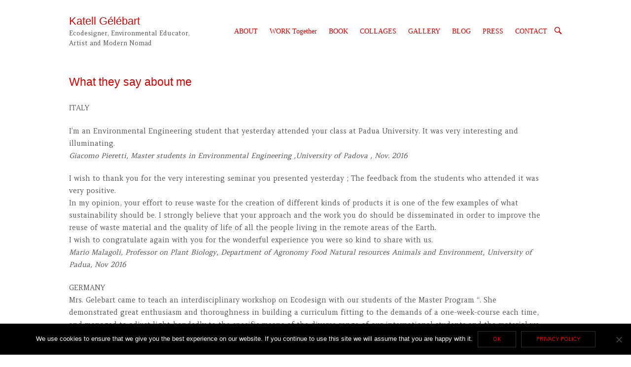

--- FILE ---
content_type: text/html; charset=UTF-8
request_url: https://katellgelebart.com/conference-2/what-they-say-about-me/
body_size: 15934
content:
<!DOCTYPE html>
<html lang="en-US">
<head>
<meta charset="UTF-8">
<link rel="profile" href="http://gmpg.org/xfn/11">
<link rel="pingback" href="https://katellgelebart.com/xmlrpc.php">

<meta name="viewport" content="width=device-width, initial-scale=1"><meta name='robots' content='index, follow, max-image-preview:large, max-snippet:-1, max-video-preview:-1' />

	<!-- This site is optimized with the Yoast SEO plugin v23.0 - https://yoast.com/wordpress/plugins/seo/ -->
	<title>What they say about me - Katell Gélébart</title>
	<link rel="canonical" href="https://katellgelebart.com/conference-2/what-they-say-about-me/" />
	<meta property="og:locale" content="en_US" />
	<meta property="og:type" content="article" />
	<meta property="og:title" content="What they say about me - Katell Gélébart" />
	<meta property="og:description" content="ITALY I&#8217;m an Environmental Engineering student that yesterday attended your class at Padua University. It was very interesting and illuminating. Giacomo Pieretti, Master students in Environmental Engineering ,University of Padova , Nov. 2016 I wish to thank you for the very interesting seminar you presented yesterday ; The feedback from the students who attended it [&hellip;]" />
	<meta property="og:url" content="https://katellgelebart.com/conference-2/what-they-say-about-me/" />
	<meta property="og:site_name" content="Katell Gélébart" />
	<meta property="article:modified_time" content="2017-08-07T10:38:03+00:00" />
	<meta name="twitter:card" content="summary_large_image" />
	<meta name="twitter:label1" content="Est. reading time" />
	<meta name="twitter:data1" content="5 minutes" />
	<script type="application/ld+json" class="yoast-schema-graph">{"@context":"https://schema.org","@graph":[{"@type":"WebPage","@id":"https://katellgelebart.com/conference-2/what-they-say-about-me/","url":"https://katellgelebart.com/conference-2/what-they-say-about-me/","name":"What they say about me - Katell Gélébart","isPartOf":{"@id":"https://katellgelebart.com/#website"},"datePublished":"2017-07-15T11:05:33+00:00","dateModified":"2017-08-07T10:38:03+00:00","breadcrumb":{"@id":"https://katellgelebart.com/conference-2/what-they-say-about-me/#breadcrumb"},"inLanguage":"en-US","potentialAction":[{"@type":"ReadAction","target":["https://katellgelebart.com/conference-2/what-they-say-about-me/"]}]},{"@type":"BreadcrumbList","@id":"https://katellgelebart.com/conference-2/what-they-say-about-me/#breadcrumb","itemListElement":[{"@type":"ListItem","position":1,"name":"Home","item":"https://katellgelebart.com/"},{"@type":"ListItem","position":2,"name":"CONFERENCE","item":"https://katellgelebart.com/conference-2/"},{"@type":"ListItem","position":3,"name":"What they say about me"}]},{"@type":"WebSite","@id":"https://katellgelebart.com/#website","url":"https://katellgelebart.com/","name":"Katell Gélébart","description":"Ecodesigner, Environmental Educator, Artist and Modern Nomad","publisher":{"@id":"https://katellgelebart.com/#organization"},"potentialAction":[{"@type":"SearchAction","target":{"@type":"EntryPoint","urlTemplate":"https://katellgelebart.com/?s={search_term_string}"},"query-input":"required name=search_term_string"}],"inLanguage":"en-US"},{"@type":"Organization","@id":"https://katellgelebart.com/#organization","name":"ART D'ECO & DESIGN","url":"https://katellgelebart.com/","logo":{"@type":"ImageObject","inLanguage":"en-US","@id":"https://katellgelebart.com/#/schema/logo/image/","url":"https://katellgelebart.com/wp-content/uploads/2017/07/Screen-Shot-2017-07-14-at-4.35.32-PM.png","contentUrl":"https://katellgelebart.com/wp-content/uploads/2017/07/Screen-Shot-2017-07-14-at-4.35.32-PM.png","width":118,"height":133,"caption":"ART D'ECO & DESIGN"},"image":{"@id":"https://katellgelebart.com/#/schema/logo/image/"}}]}</script>
	<!-- / Yoast SEO plugin. -->


<link rel='dns-prefetch' href='//fonts.googleapis.com' />
<link rel="alternate" type="application/rss+xml" title="Katell Gélébart &raquo; Feed" href="https://katellgelebart.com/feed/" />
<link rel="alternate" type="application/rss+xml" title="Katell Gélébart &raquo; Comments Feed" href="https://katellgelebart.com/comments/feed/" />
<script type="text/javascript">
/* <![CDATA[ */
window._wpemojiSettings = {"baseUrl":"https:\/\/s.w.org\/images\/core\/emoji\/14.0.0\/72x72\/","ext":".png","svgUrl":"https:\/\/s.w.org\/images\/core\/emoji\/14.0.0\/svg\/","svgExt":".svg","source":{"concatemoji":"https:\/\/katellgelebart.com\/wp-includes\/js\/wp-emoji-release.min.js?ver=6.4.7"}};
/*! This file is auto-generated */
!function(i,n){var o,s,e;function c(e){try{var t={supportTests:e,timestamp:(new Date).valueOf()};sessionStorage.setItem(o,JSON.stringify(t))}catch(e){}}function p(e,t,n){e.clearRect(0,0,e.canvas.width,e.canvas.height),e.fillText(t,0,0);var t=new Uint32Array(e.getImageData(0,0,e.canvas.width,e.canvas.height).data),r=(e.clearRect(0,0,e.canvas.width,e.canvas.height),e.fillText(n,0,0),new Uint32Array(e.getImageData(0,0,e.canvas.width,e.canvas.height).data));return t.every(function(e,t){return e===r[t]})}function u(e,t,n){switch(t){case"flag":return n(e,"\ud83c\udff3\ufe0f\u200d\u26a7\ufe0f","\ud83c\udff3\ufe0f\u200b\u26a7\ufe0f")?!1:!n(e,"\ud83c\uddfa\ud83c\uddf3","\ud83c\uddfa\u200b\ud83c\uddf3")&&!n(e,"\ud83c\udff4\udb40\udc67\udb40\udc62\udb40\udc65\udb40\udc6e\udb40\udc67\udb40\udc7f","\ud83c\udff4\u200b\udb40\udc67\u200b\udb40\udc62\u200b\udb40\udc65\u200b\udb40\udc6e\u200b\udb40\udc67\u200b\udb40\udc7f");case"emoji":return!n(e,"\ud83e\udef1\ud83c\udffb\u200d\ud83e\udef2\ud83c\udfff","\ud83e\udef1\ud83c\udffb\u200b\ud83e\udef2\ud83c\udfff")}return!1}function f(e,t,n){var r="undefined"!=typeof WorkerGlobalScope&&self instanceof WorkerGlobalScope?new OffscreenCanvas(300,150):i.createElement("canvas"),a=r.getContext("2d",{willReadFrequently:!0}),o=(a.textBaseline="top",a.font="600 32px Arial",{});return e.forEach(function(e){o[e]=t(a,e,n)}),o}function t(e){var t=i.createElement("script");t.src=e,t.defer=!0,i.head.appendChild(t)}"undefined"!=typeof Promise&&(o="wpEmojiSettingsSupports",s=["flag","emoji"],n.supports={everything:!0,everythingExceptFlag:!0},e=new Promise(function(e){i.addEventListener("DOMContentLoaded",e,{once:!0})}),new Promise(function(t){var n=function(){try{var e=JSON.parse(sessionStorage.getItem(o));if("object"==typeof e&&"number"==typeof e.timestamp&&(new Date).valueOf()<e.timestamp+604800&&"object"==typeof e.supportTests)return e.supportTests}catch(e){}return null}();if(!n){if("undefined"!=typeof Worker&&"undefined"!=typeof OffscreenCanvas&&"undefined"!=typeof URL&&URL.createObjectURL&&"undefined"!=typeof Blob)try{var e="postMessage("+f.toString()+"("+[JSON.stringify(s),u.toString(),p.toString()].join(",")+"));",r=new Blob([e],{type:"text/javascript"}),a=new Worker(URL.createObjectURL(r),{name:"wpTestEmojiSupports"});return void(a.onmessage=function(e){c(n=e.data),a.terminate(),t(n)})}catch(e){}c(n=f(s,u,p))}t(n)}).then(function(e){for(var t in e)n.supports[t]=e[t],n.supports.everything=n.supports.everything&&n.supports[t],"flag"!==t&&(n.supports.everythingExceptFlag=n.supports.everythingExceptFlag&&n.supports[t]);n.supports.everythingExceptFlag=n.supports.everythingExceptFlag&&!n.supports.flag,n.DOMReady=!1,n.readyCallback=function(){n.DOMReady=!0}}).then(function(){return e}).then(function(){var e;n.supports.everything||(n.readyCallback(),(e=n.source||{}).concatemoji?t(e.concatemoji):e.wpemoji&&e.twemoji&&(t(e.twemoji),t(e.wpemoji)))}))}((window,document),window._wpemojiSettings);
/* ]]> */
</script>
<style id='wp-emoji-styles-inline-css' type='text/css'>

	img.wp-smiley, img.emoji {
		display: inline !important;
		border: none !important;
		box-shadow: none !important;
		height: 1em !important;
		width: 1em !important;
		margin: 0 0.07em !important;
		vertical-align: -0.1em !important;
		background: none !important;
		padding: 0 !important;
	}
</style>
<link rel='stylesheet' id='wp-block-library-css' href='https://katellgelebart.com/wp-includes/css/dist/block-library/style.min.css?ver=6.4.7' type='text/css' media='all' />
<link rel='stylesheet' id='awsm-ead-public-css' href='https://katellgelebart.com/wp-content/plugins/embed-any-document/css/embed-public.min.css?ver=2.7.12' type='text/css' media='all' />
<style id='classic-theme-styles-inline-css' type='text/css'>
/*! This file is auto-generated */
.wp-block-button__link{color:#fff;background-color:#32373c;border-radius:9999px;box-shadow:none;text-decoration:none;padding:calc(.667em + 2px) calc(1.333em + 2px);font-size:1.125em}.wp-block-file__button{background:#32373c;color:#fff;text-decoration:none}
</style>
<style id='global-styles-inline-css' type='text/css'>
body{--wp--preset--color--black: #000000;--wp--preset--color--cyan-bluish-gray: #abb8c3;--wp--preset--color--white: #ffffff;--wp--preset--color--pale-pink: #f78da7;--wp--preset--color--vivid-red: #cf2e2e;--wp--preset--color--luminous-vivid-orange: #ff6900;--wp--preset--color--luminous-vivid-amber: #fcb900;--wp--preset--color--light-green-cyan: #7bdcb5;--wp--preset--color--vivid-green-cyan: #00d084;--wp--preset--color--pale-cyan-blue: #8ed1fc;--wp--preset--color--vivid-cyan-blue: #0693e3;--wp--preset--color--vivid-purple: #9b51e0;--wp--preset--gradient--vivid-cyan-blue-to-vivid-purple: linear-gradient(135deg,rgba(6,147,227,1) 0%,rgb(155,81,224) 100%);--wp--preset--gradient--light-green-cyan-to-vivid-green-cyan: linear-gradient(135deg,rgb(122,220,180) 0%,rgb(0,208,130) 100%);--wp--preset--gradient--luminous-vivid-amber-to-luminous-vivid-orange: linear-gradient(135deg,rgba(252,185,0,1) 0%,rgba(255,105,0,1) 100%);--wp--preset--gradient--luminous-vivid-orange-to-vivid-red: linear-gradient(135deg,rgba(255,105,0,1) 0%,rgb(207,46,46) 100%);--wp--preset--gradient--very-light-gray-to-cyan-bluish-gray: linear-gradient(135deg,rgb(238,238,238) 0%,rgb(169,184,195) 100%);--wp--preset--gradient--cool-to-warm-spectrum: linear-gradient(135deg,rgb(74,234,220) 0%,rgb(151,120,209) 20%,rgb(207,42,186) 40%,rgb(238,44,130) 60%,rgb(251,105,98) 80%,rgb(254,248,76) 100%);--wp--preset--gradient--blush-light-purple: linear-gradient(135deg,rgb(255,206,236) 0%,rgb(152,150,240) 100%);--wp--preset--gradient--blush-bordeaux: linear-gradient(135deg,rgb(254,205,165) 0%,rgb(254,45,45) 50%,rgb(107,0,62) 100%);--wp--preset--gradient--luminous-dusk: linear-gradient(135deg,rgb(255,203,112) 0%,rgb(199,81,192) 50%,rgb(65,88,208) 100%);--wp--preset--gradient--pale-ocean: linear-gradient(135deg,rgb(255,245,203) 0%,rgb(182,227,212) 50%,rgb(51,167,181) 100%);--wp--preset--gradient--electric-grass: linear-gradient(135deg,rgb(202,248,128) 0%,rgb(113,206,126) 100%);--wp--preset--gradient--midnight: linear-gradient(135deg,rgb(2,3,129) 0%,rgb(40,116,252) 100%);--wp--preset--font-size--small: 13px;--wp--preset--font-size--medium: 20px;--wp--preset--font-size--large: 36px;--wp--preset--font-size--x-large: 42px;--wp--preset--spacing--20: 0.44rem;--wp--preset--spacing--30: 0.67rem;--wp--preset--spacing--40: 1rem;--wp--preset--spacing--50: 1.5rem;--wp--preset--spacing--60: 2.25rem;--wp--preset--spacing--70: 3.38rem;--wp--preset--spacing--80: 5.06rem;--wp--preset--shadow--natural: 6px 6px 9px rgba(0, 0, 0, 0.2);--wp--preset--shadow--deep: 12px 12px 50px rgba(0, 0, 0, 0.4);--wp--preset--shadow--sharp: 6px 6px 0px rgba(0, 0, 0, 0.2);--wp--preset--shadow--outlined: 6px 6px 0px -3px rgba(255, 255, 255, 1), 6px 6px rgba(0, 0, 0, 1);--wp--preset--shadow--crisp: 6px 6px 0px rgba(0, 0, 0, 1);}:where(.is-layout-flex){gap: 0.5em;}:where(.is-layout-grid){gap: 0.5em;}body .is-layout-flow > .alignleft{float: left;margin-inline-start: 0;margin-inline-end: 2em;}body .is-layout-flow > .alignright{float: right;margin-inline-start: 2em;margin-inline-end: 0;}body .is-layout-flow > .aligncenter{margin-left: auto !important;margin-right: auto !important;}body .is-layout-constrained > .alignleft{float: left;margin-inline-start: 0;margin-inline-end: 2em;}body .is-layout-constrained > .alignright{float: right;margin-inline-start: 2em;margin-inline-end: 0;}body .is-layout-constrained > .aligncenter{margin-left: auto !important;margin-right: auto !important;}body .is-layout-constrained > :where(:not(.alignleft):not(.alignright):not(.alignfull)){max-width: var(--wp--style--global--content-size);margin-left: auto !important;margin-right: auto !important;}body .is-layout-constrained > .alignwide{max-width: var(--wp--style--global--wide-size);}body .is-layout-flex{display: flex;}body .is-layout-flex{flex-wrap: wrap;align-items: center;}body .is-layout-flex > *{margin: 0;}body .is-layout-grid{display: grid;}body .is-layout-grid > *{margin: 0;}:where(.wp-block-columns.is-layout-flex){gap: 2em;}:where(.wp-block-columns.is-layout-grid){gap: 2em;}:where(.wp-block-post-template.is-layout-flex){gap: 1.25em;}:where(.wp-block-post-template.is-layout-grid){gap: 1.25em;}.has-black-color{color: var(--wp--preset--color--black) !important;}.has-cyan-bluish-gray-color{color: var(--wp--preset--color--cyan-bluish-gray) !important;}.has-white-color{color: var(--wp--preset--color--white) !important;}.has-pale-pink-color{color: var(--wp--preset--color--pale-pink) !important;}.has-vivid-red-color{color: var(--wp--preset--color--vivid-red) !important;}.has-luminous-vivid-orange-color{color: var(--wp--preset--color--luminous-vivid-orange) !important;}.has-luminous-vivid-amber-color{color: var(--wp--preset--color--luminous-vivid-amber) !important;}.has-light-green-cyan-color{color: var(--wp--preset--color--light-green-cyan) !important;}.has-vivid-green-cyan-color{color: var(--wp--preset--color--vivid-green-cyan) !important;}.has-pale-cyan-blue-color{color: var(--wp--preset--color--pale-cyan-blue) !important;}.has-vivid-cyan-blue-color{color: var(--wp--preset--color--vivid-cyan-blue) !important;}.has-vivid-purple-color{color: var(--wp--preset--color--vivid-purple) !important;}.has-black-background-color{background-color: var(--wp--preset--color--black) !important;}.has-cyan-bluish-gray-background-color{background-color: var(--wp--preset--color--cyan-bluish-gray) !important;}.has-white-background-color{background-color: var(--wp--preset--color--white) !important;}.has-pale-pink-background-color{background-color: var(--wp--preset--color--pale-pink) !important;}.has-vivid-red-background-color{background-color: var(--wp--preset--color--vivid-red) !important;}.has-luminous-vivid-orange-background-color{background-color: var(--wp--preset--color--luminous-vivid-orange) !important;}.has-luminous-vivid-amber-background-color{background-color: var(--wp--preset--color--luminous-vivid-amber) !important;}.has-light-green-cyan-background-color{background-color: var(--wp--preset--color--light-green-cyan) !important;}.has-vivid-green-cyan-background-color{background-color: var(--wp--preset--color--vivid-green-cyan) !important;}.has-pale-cyan-blue-background-color{background-color: var(--wp--preset--color--pale-cyan-blue) !important;}.has-vivid-cyan-blue-background-color{background-color: var(--wp--preset--color--vivid-cyan-blue) !important;}.has-vivid-purple-background-color{background-color: var(--wp--preset--color--vivid-purple) !important;}.has-black-border-color{border-color: var(--wp--preset--color--black) !important;}.has-cyan-bluish-gray-border-color{border-color: var(--wp--preset--color--cyan-bluish-gray) !important;}.has-white-border-color{border-color: var(--wp--preset--color--white) !important;}.has-pale-pink-border-color{border-color: var(--wp--preset--color--pale-pink) !important;}.has-vivid-red-border-color{border-color: var(--wp--preset--color--vivid-red) !important;}.has-luminous-vivid-orange-border-color{border-color: var(--wp--preset--color--luminous-vivid-orange) !important;}.has-luminous-vivid-amber-border-color{border-color: var(--wp--preset--color--luminous-vivid-amber) !important;}.has-light-green-cyan-border-color{border-color: var(--wp--preset--color--light-green-cyan) !important;}.has-vivid-green-cyan-border-color{border-color: var(--wp--preset--color--vivid-green-cyan) !important;}.has-pale-cyan-blue-border-color{border-color: var(--wp--preset--color--pale-cyan-blue) !important;}.has-vivid-cyan-blue-border-color{border-color: var(--wp--preset--color--vivid-cyan-blue) !important;}.has-vivid-purple-border-color{border-color: var(--wp--preset--color--vivid-purple) !important;}.has-vivid-cyan-blue-to-vivid-purple-gradient-background{background: var(--wp--preset--gradient--vivid-cyan-blue-to-vivid-purple) !important;}.has-light-green-cyan-to-vivid-green-cyan-gradient-background{background: var(--wp--preset--gradient--light-green-cyan-to-vivid-green-cyan) !important;}.has-luminous-vivid-amber-to-luminous-vivid-orange-gradient-background{background: var(--wp--preset--gradient--luminous-vivid-amber-to-luminous-vivid-orange) !important;}.has-luminous-vivid-orange-to-vivid-red-gradient-background{background: var(--wp--preset--gradient--luminous-vivid-orange-to-vivid-red) !important;}.has-very-light-gray-to-cyan-bluish-gray-gradient-background{background: var(--wp--preset--gradient--very-light-gray-to-cyan-bluish-gray) !important;}.has-cool-to-warm-spectrum-gradient-background{background: var(--wp--preset--gradient--cool-to-warm-spectrum) !important;}.has-blush-light-purple-gradient-background{background: var(--wp--preset--gradient--blush-light-purple) !important;}.has-blush-bordeaux-gradient-background{background: var(--wp--preset--gradient--blush-bordeaux) !important;}.has-luminous-dusk-gradient-background{background: var(--wp--preset--gradient--luminous-dusk) !important;}.has-pale-ocean-gradient-background{background: var(--wp--preset--gradient--pale-ocean) !important;}.has-electric-grass-gradient-background{background: var(--wp--preset--gradient--electric-grass) !important;}.has-midnight-gradient-background{background: var(--wp--preset--gradient--midnight) !important;}.has-small-font-size{font-size: var(--wp--preset--font-size--small) !important;}.has-medium-font-size{font-size: var(--wp--preset--font-size--medium) !important;}.has-large-font-size{font-size: var(--wp--preset--font-size--large) !important;}.has-x-large-font-size{font-size: var(--wp--preset--font-size--x-large) !important;}
.wp-block-navigation a:where(:not(.wp-element-button)){color: inherit;}
:where(.wp-block-post-template.is-layout-flex){gap: 1.25em;}:where(.wp-block-post-template.is-layout-grid){gap: 1.25em;}
:where(.wp-block-columns.is-layout-flex){gap: 2em;}:where(.wp-block-columns.is-layout-grid){gap: 2em;}
.wp-block-pullquote{font-size: 1.5em;line-height: 1.6;}
</style>
<link rel='stylesheet' id='cookie-notice-front-css' href='https://katellgelebart.com/wp-content/plugins/cookie-notice/css/front.min.css?ver=2.5.11' type='text/css' media='all' />
<link rel='stylesheet' id='taxonomy-image-plugin-public-css' href='https://katellgelebart.com/wp-content/plugins/taxonomy-images/css/style.css?ver=0.9.6' type='text/css' media='screen' />
<link rel='stylesheet' id='iw-defaults-css' href='https://katellgelebart.com/wp-content/plugins/widgets-for-siteorigin/inc/../css/defaults.css?ver=1.4.7' type='text/css' media='all' />
<link rel='stylesheet' id='siteorigin-north-style-css' href='https://katellgelebart.com/wp-content/themes/siteorigin-north/style.min.css?ver=1.20.8' type='text/css' media='all' />
<link rel='stylesheet' id='siteorigin-north-icons-css' href='https://katellgelebart.com/wp-content/themes/siteorigin-north/css/north-icons.min.css?ver=1.20.8' type='text/css' media='all' />
<link rel='stylesheet' id='siteorigin-north-flexslider-css' href='https://katellgelebart.com/wp-content/themes/siteorigin-north/css/flexslider.min.css?ver=6.4.7' type='text/css' media='all' />
<link rel='stylesheet' id='siteorigin-google-web-fonts-css' href='https://fonts.googleapis.com/css?family=Amethysta%3Aregular&#038;ver=6.4.7#038;subset=latin&#038;display=block' type='text/css' media='all' />
<link rel='stylesheet' id='slb_core-css' href='https://katellgelebart.com/wp-content/plugins/simple-lightbox/client/css/app.css?ver=2.9.4' type='text/css' media='all' />
<script type="text/javascript" src="https://katellgelebart.com/wp-includes/js/tinymce/tinymce.min.js?ver=49110-20201110" id="wp-tinymce-root-js"></script>
<script type="text/javascript" src="https://katellgelebart.com/wp-includes/js/tinymce/plugins/compat3x/plugin.min.js?ver=49110-20201110" id="wp-tinymce-js"></script>
<script type="text/javascript" src="https://katellgelebart.com/wp-includes/js/jquery/jquery.min.js?ver=3.7.1" id="jquery-core-js"></script>
<script type="text/javascript" src="https://katellgelebart.com/wp-includes/js/jquery/jquery-migrate.min.js?ver=3.4.1" id="jquery-migrate-js"></script>
<script type="text/javascript" id="cookie-notice-front-js-before">
/* <![CDATA[ */
var cnArgs = {"ajaxUrl":"https:\/\/katellgelebart.com\/wp-admin\/admin-ajax.php","nonce":"499358acaf","hideEffect":"fade","position":"bottom","onScroll":false,"onScrollOffset":100,"onClick":false,"cookieName":"cookie_notice_accepted","cookieTime":2592000,"cookieTimeRejected":2592000,"globalCookie":false,"redirection":false,"cache":false,"revokeCookies":false,"revokeCookiesOpt":"automatic"};
/* ]]> */
</script>
<script type="text/javascript" src="https://katellgelebart.com/wp-content/plugins/cookie-notice/js/front.min.js?ver=2.5.11" id="cookie-notice-front-js"></script>
<link rel="https://api.w.org/" href="https://katellgelebart.com/wp-json/" /><link rel="alternate" type="application/json" href="https://katellgelebart.com/wp-json/wp/v2/pages/128" /><link rel="EditURI" type="application/rsd+xml" title="RSD" href="https://katellgelebart.com/xmlrpc.php?rsd" />
<meta name="generator" content="WordPress 6.4.7" />
<link rel='shortlink' href='https://katellgelebart.com/?p=128' />
<link rel="alternate" type="application/json+oembed" href="https://katellgelebart.com/wp-json/oembed/1.0/embed?url=https%3A%2F%2Fkatellgelebart.com%2Fconference-2%2Fwhat-they-say-about-me%2F" />
<link rel="alternate" type="text/xml+oembed" href="https://katellgelebart.com/wp-json/oembed/1.0/embed?url=https%3A%2F%2Fkatellgelebart.com%2Fconference-2%2Fwhat-they-say-about-me%2F&#038;format=xml" />
				<style type="text/css" id="siteorigin-north-settings-custom" data-siteorigin-settings="true">
					/* style */ body,button,input,select,textarea { font-family: "Amethysta", serif; font-weight: normal;  } h1,h2,h3,h4,h5,h6 { font-family: "Arial", sans-serif; font-weight: normal;  color: #dd0000; } blockquote { font-family: "Palatino", serif; font-weight: normal;  }   button,input[type=button],input[type=reset],input[type=submit] { color: #dd0000; font-family: "Arial", sans-serif; font-weight: normal;  }  input[type=text],input[type=email],input[type=url],input[type=password],input[type=search],input[type=tel],textarea { font-family: "Palatino", serif; font-weight: normal;  } .wpcf7 input.wpcf7-form-control.wpcf7-text,.wpcf7 input.wpcf7-form-control.wpcf7-number,.wpcf7 input.wpcf7-form-control.wpcf7-date,.wpcf7 textarea.wpcf7-form-control.wpcf7-textarea,.wpcf7 select.wpcf7-form-control.wpcf7-select,.wpcf7 input.wpcf7-form-control.wpcf7-quiz { font-family: "Palatino", serif; font-weight: normal;  } .wpcf7 input.wpcf7-form-control.wpcf7-submit[disabled] { color: #dd0000; border: 2px solid #dd0000; } .wpcf7 input.wpcf7-form-control.wpcf7-submit[disabled]:hover { color: #dd0000; border: 2px solid #dd0000; } .wpcf7 .wpcf7-response-output { color: #dd0000; }   .main-navigation { font-family: "Palatino", serif; font-weight: normal;  } .main-navigation ul a { color: #dd0000; } .main-navigation ul a:hover { color: #dd0000; } .main-navigation ul .sub-menu,.main-navigation ul .children { background-color: #ffffff; border: 1px solid #dd0000; } .main-navigation ul .sub-menu :hover > a,.main-navigation ul .sub-menu .focus > a,.main-navigation ul .children :hover > a,.main-navigation ul .children .focus > a { color: #dd0000; } .main-navigation ul .sub-menu a:hover,.main-navigation ul .sub-menu a.focus,.main-navigation ul .children a:hover,.main-navigation ul .children a.focus { color: #dd0000; } .main-navigation .menu > li.current-menu-item > a,.main-navigation .menu > li.current-menu-ancestor > a { color: #0f0006; }   .main-navigation #mobile-menu-button:hover { color: #dd0000; } .main-navigation .north-search-icon .svg-icon-search path { fill: #dd0000; } .main-navigation .north-search-icon .svg-icon-search:hover path { fill: #dd0000; } #header-search { background: #ffffff; } #header-search input[type=search] { font-family: "Palatino", serif; font-weight: normal;  } #header-search #close-search .svg-icon-close path { fill: #dd0000; } #header-search #close-search .svg-icon-close:hover path { fill: #dd0000; } .main-navigation.stripped a { color: #dd0000; } .main-navigation.stripped a:hover { color: #dd0000; } #mobile-navigation { font-family: "Palatino", serif; font-weight: normal;  }            .content-area { margin: 0 -35px 0 0; } .site-main { margin: 0 35px 0 0; } .site-content .widget-area { width: 35px; } .layout-sidebar-left:not(.woocommerce):not(.woocommerce-page) .content-area,.layout-wc-sidebar-left .content-area { margin: 0 0 0 -35px; } .layout-sidebar-left:not(.woocommerce):not(.woocommerce-page) .site-main,.layout-wc-sidebar-left .site-main { margin: 0 0 0 35px; } .layout-sidebar-left:not(.woocommerce):not(.woocommerce-page) .site-content .widget-area,.layout-wc-sidebar-left .site-content .widget-area { width: 35px; } #masthead { background: #ffffff; border-bottom: 0px solid #dd0000; margin-bottom: 20px; } #masthead .site-branding .site-title,#masthead .site-branding .logo-site-title { color: #dd0000; font-family: "Arial", sans-serif; font-weight: normal;  }  .masthead-sentinel { margin-bottom: 20px; } #topbar { border-bottom: 0px solid #dd0000; } #topbar p { color: #dd0000; }   #secondary .widget-title { color: #dd0000; }   .entry-title { color: #dd0000; } .entry-meta { font-family: "Palatino", serif; font-weight: normal;  }   .breadcrumbs { font-family: "Palatino", serif; font-weight: normal;  color: #dd0000; }     .more-link { border: 1px solid #dd0000; color: #dd0000; font-family: "Arial", sans-serif; font-weight: normal;  } .more-link:visited { color: #dd0000; }   .search-form button[type=submit]:hover,.woocommerce-product-search button[type=submit]:hover { color: #dd0000; }  .post-pagination { font-family: "Palatino", serif; font-weight: normal;  }   .post-pagination .current { color: #dd0000; }   .comment-list li.comment { color: #dd0000; } .comment-list li.comment .comment-reply-link { background: #dd0000; }   .comment-list li.comment .author { color: #dd0000; }  #commentform .form-submit input { color: #dd0000; font-family: "Arial", sans-serif; font-weight: normal;  }  @media screen and (max-width: 600px) { body.responsive .main-navigation #mobile-menu-button { display: inline-block; } body.responsive .main-navigation ul { display: none; } body.responsive .main-navigation .north-search-icon { display: none; } .main-navigation #mobile-menu-button { display: none; } .main-navigation ul { display: inline-block; } .main-navigation .north-search-icon { display: inline-block; } } @media screen and (min-width: 601px) { body.responsive #mobile-navigation { display: none !important; } }				</style>
						<style type="text/css" id="wp-custom-css">
			@media screen and (max-width: 880px) {
	body.responsive .container {
    width: 100%;
    max-width: unset !important;
	}
}

#masthead .site-branding p , #masthead .site-branding {
    max-width: 260px;
}		</style>
		</head>

<body class="page-template-default page page-id-128 page-child parent-pageid-91 cookies-not-set no-js css3-animations responsive page-layout-default page-layout-menu-default sticky-menu no-topbar mobile-scroll-to-top wc-columns-3">

<div id="page" class="hfeed site">
	<a class="skip-link screen-reader-text" href="#content">Skip to content</a>

	
			<header id="masthead" class="site-header layout-default sticky-menu" data-scale-logo="true" >
			<div class="container">

				<div class="container-inner">

					<div class="site-branding">
										<p class="site-title"><a href="https://katellgelebart.com/" rel="home">Katell Gélébart</a></p>
																	<p class="site-description">Ecodesigner, Environmental Educator, Artist and Modern Nomad</p>
											</div><!-- .site-branding -->

					<nav id="site-navigation" class="main-navigation">

						
							
								
									<a href="#menu" id="mobile-menu-button">
														<div class="icon-menu">
					<span></span>
					<span></span>
					<span></span>
				</div>
																								Menu											<span class="screen-reader-text">Menu</span>
																			</a>

								<div class="menu-principal-container"><ul id="primary-menu" class="menu"><li id="menu-item-106" class="menu-item menu-item-type-post_type menu-item-object-page menu-item-106"><a href="https://katellgelebart.com/about/">ABOUT</a></li>
<li id="menu-item-390" class="menu-item menu-item-type-post_type menu-item-object-page current-page-ancestor menu-item-390"><a href="https://katellgelebart.com/conference-2/">WORK Together</a></li>
<li id="menu-item-104" class="menu-item menu-item-type-post_type menu-item-object-page menu-item-104"><a href="https://katellgelebart.com/book/">BOOK</a></li>
<li id="menu-item-4074" class="menu-item menu-item-type-post_type menu-item-object-page menu-item-4074"><a href="https://katellgelebart.com/collage-artist/">COLLAGES</a></li>
<li id="menu-item-4601" class="menu-item menu-item-type-post_type menu-item-object-page menu-item-4601"><a href="https://katellgelebart.com/gallery-others/">GALLERY</a></li>
<li id="menu-item-3484" class="menu-item menu-item-type-post_type menu-item-object-page menu-item-3484"><a href="https://katellgelebart.com/blog-2/">BLOG</a></li>
<li id="menu-item-102" class="menu-item menu-item-type-post_type menu-item-object-page menu-item-102"><a href="https://katellgelebart.com/press/">PRESS</a></li>
<li id="menu-item-597" class="menu-item menu-item-type-post_type menu-item-object-page menu-item-597"><a href="https://katellgelebart.com/contact/">CONTACT</a></li>
</ul></div>
															<button class="north-search-icon">
									<label class="screen-reader-text">Open search bar</label>
													<svg version="1.1" class="svg-icon-search" xmlns="http://www.w3.org/2000/svg" xmlns:xlink="http://www.w3.org/1999/xlink" width="32" height="32" viewBox="0 0 32 32">
					<path d="M20.943 4.619c-4.5-4.5-11.822-4.5-16.321 0-4.498 4.5-4.498 11.822 0 16.319 4.007 4.006 10.247 4.435 14.743 1.308 0.095 0.447 0.312 0.875 0.659 1.222l6.553 6.55c0.953 0.955 2.496 0.955 3.447 0 0.953-0.951 0.953-2.495 0-3.447l-6.553-6.551c-0.347-0.349-0.774-0.565-1.222-0.658 3.13-4.495 2.7-10.734-1.307-14.743zM18.874 18.871c-3.359 3.357-8.825 3.357-12.183 0-3.357-3.359-3.357-8.825 0-12.184 3.358-3.359 8.825-3.359 12.183 0s3.359 8.825 0 12.184z"></path>
				</svg>
											</button>
							
						
						
					</nav><!-- #site-navigation -->

				</div><!-- .container-inner -->

			</div><!-- .container -->

							<div id="header-search">
					<div class="container">
						<label for='s' class='screen-reader-text'>Search for:</label>
						<form method="get" class="search-form" action="https://katellgelebart.com/">
	<input type="search" name="s" aria-label="Search for" placeholder="Search" value="" />
	<button type="submit" aria-label="Search">
						<svg version="1.1" class="svg-icon-search" xmlns="http://www.w3.org/2000/svg" xmlns:xlink="http://www.w3.org/1999/xlink" width="32" height="32" viewBox="0 0 32 32">
					<path d="M20.943 4.619c-4.5-4.5-11.822-4.5-16.321 0-4.498 4.5-4.498 11.822 0 16.319 4.007 4.006 10.247 4.435 14.743 1.308 0.095 0.447 0.312 0.875 0.659 1.222l6.553 6.55c0.953 0.955 2.496 0.955 3.447 0 0.953-0.951 0.953-2.495 0-3.447l-6.553-6.551c-0.347-0.349-0.774-0.565-1.222-0.658 3.13-4.495 2.7-10.734-1.307-14.743zM18.874 18.871c-3.359 3.357-8.825 3.357-12.183 0-3.357-3.359-3.357-8.825 0-12.184 3.358-3.359 8.825-3.359 12.183 0s3.359 8.825 0 12.184z"></path>
				</svg>
				</button>
</form>
						<a id="close-search">
							<span class="screen-reader-text">Close search bar</span>
											<svg version="1.1" class="svg-icon-close" xmlns="http://www.w3.org/2000/svg" xmlns:xlink="http://www.w3.org/1999/xlink" x="12px" y="12px"
					viewBox="0 0 24 24" style="enable-background:new 0 0 24 24;" xml:space="preserve">
					<path class="circle" d="M22.1,7.7c-0.6-1.4-1.4-2.5-2.3-3.5c-1-1-2.2-1.8-3.5-2.3C14.9,1.3,13.5,1,12,1S9.1,1.3,7.7,1.9
					C6.4,2.5,5.2,3.2,4.2,4.2c-1,1-1.8,2.2-2.3,3.5C1.3,9.1,1,10.5,1,12c0,1.5,0.3,2.9,0.9,4.3c0.6,1.4,1.4,2.5,2.3,3.5
					c1,1,2.2,1.8,3.5,2.3C9.1,22.7,10.5,23,12,23s2.9-0.3,4.3-0.9c1.4-0.6,2.5-1.4,3.5-2.3c1-1,1.8-2.2,2.3-3.5
					c0.6-1.4,0.9-2.8,0.9-4.3C23,10.5,22.7,9.1,22.1,7.7z M20.3,15.5c-0.5,1.1-1.1,2.1-1.9,2.9s-1.8,1.4-2.9,1.9
					C14.4,20.8,13.2,21,12,21s-2.4-0.2-3.5-0.7c-1.1-0.5-2.1-1.1-2.9-1.9s-1.4-1.8-1.9-2.9C3.2,14.4,3,13.2,3,12
					c0-1.2,0.2-2.4,0.7-3.5c0.5-1.1,1.1-2.1,1.9-2.9s1.8-1.4,2.9-1.9C9.6,3.2,10.8,3,12,3s2.4,0.2,3.5,0.7c1.1,0.5,2.1,1.1,2.9,1.9
					s1.4,1.8,1.9,2.9C20.8,9.6,21,10.8,21,12C21,13.2,20.8,14.4,20.3,15.5z"/>
					<path class="cross" d="M14.8,8.2c0.3,0,0.5,0.1,0.7,0.3c0.2,0.2,0.3,0.4,0.3,0.7s-0.1,0.5-0.3,0.7L13.4,12l2.1,2.1
					c0.2,0.2,0.3,0.4,0.3,0.7c0,0.3-0.1,0.5-0.3,0.7s-0.4,0.3-0.7,0.3c-0.3,0-0.5-0.1-0.7-0.3L12,13.4l-2.1,2.1
					c-0.2,0.2-0.4,0.3-0.7,0.3c-0.3,0-0.5-0.1-0.7-0.3s-0.3-0.4-0.3-0.7c0-0.3,0.1-0.5,0.3-0.7l2.1-2.1L8.5,9.9
					C8.3,9.7,8.2,9.4,8.2,9.2c0-0.3,0.1-0.5,0.3-0.7s0.4-0.3,0.7-0.3s0.5,0.1,0.7,0.3l2.1,2.1l2.1-2.1C14.3,8.3,14.6,8.2,14.8,8.2z"/>
				</svg>
									</a>
					</div>
				</div>
					</header><!-- #masthead -->
	
	
	<div id="content" class="site-content">

		<div class="container">

			
	<div id="primary" class="content-area">
		<main id="main" class="site-main">

			
				
<article id="post-128" class="post-128 page type-page status-publish post">

			<header class="entry-header">
										<h1 class="entry-title">What they say about me</h1>					</header><!-- .entry-header -->
	
	
	<div class="entry-content">
		<p>ITALY</p>
<p>I&#8217;m an Environmental Engineering student that yesterday attended your class at Padua University. It was very interesting and illuminating.<br />
<em>Giacomo Pieretti, Master students in Environmental Engineering ,University of Padova , Nov. 2016</em></p>
<p>I wish to thank you for the very interesting seminar you presented yesterday ; The feedback from the students who attended it was very positive.<br />
In my opinion, your effort to reuse waste for the creation of different kinds of products it is one of the few examples of what sustainability should be. I strongly believe that your approach and the work you do should be disseminated in order to improve the reuse of waste material and the quality of life of all the people living in the remote areas of the Earth.<br />
I wish to congratulate again with you for the wonderful experience you were so kind to share with us.<br />
<em>Mario Malagoli, Professor on Plant Biology, Department of Agronomy Food Natural resources Animals and Environment, University of Padua, Nov 2016</em></p>
<p>GERMANY<br />
Mrs. Gelebart came to teach an interdisciplinary workshop on Ecodesign with our students of the Master Program “. She demonstrated great enthusiasm and thoroughness in building a curriculum fitting to the demands of a one-week-course each time, and managed to adjust light-handedly to the specific means of the diverse range of our international students and the material we had at hand. Her eagerness to pass on her expertise was an obvious and contagious inspiration to us and our students to look at the world with more awareness. Her fresh approach, paired with skills and expertise leave the students with an open mind for new ways of being creative.<br />
<em>Beeke Bartelt, Program coordinator at DIA / Dessau International Architecture Graduate School, Anhalt University in Dessau, Bauhaus. Sept. 2013.</em></p>
<p>Katell Gélébart’s work has not only an aesthetic but also an ethical dimension. As a modern nomad, Katell Gélébart has worldwide connections and engages with her collaborators with curiosity, respect, and empathy. She shows an understanding for local customs as a matter of course. Her sensitive approach to people and their (hi)stories creates a climate of trust and opens many doors for the artist. Katell Gélébart represents her opinions with conviction and passion but does not want to blame or sermonise. Her work constitutes a criticism of blind consumerism, of course, but far beyond that she is interested in the aesthetic potential of things other people would throw away. The KAIROS Award therefore honours Katell Gélébart as a creative visionary.<br />
<em>Ansgar Wimmer, Alfred Toepfer Stiftung , Hamburg, Feb 2012</em></p>
<p>&nbsp;</p>
<p>FRANCE</p>
<p>I have had the privilege of knowing and working with Ms. Gélébart since 2012, (&#8230;)<br />
Ms. Gélébart is a passionate creator in designing and manufacturing useful items for personal and home décor by re-using discarded materials. Her work and attitude brought us together for the purpose of offering a workshop to my 6th grade students at the American School of Paris in Saint-Cloud, France in the “art of ecodesign.” Together, we created a program that involved education through lecture and film that would inspire the students to create their own product using discarded materials.<br />
(&#8230;) She worked to inform, educate, and inspire the students. She directed the students in the materials that could be useful and the students collected these materials from their own household waste. They then created products, under the guidance of Katell. (&#8230;) This program was as a success.</p>
<p>Ms. Gélébart has the advantage of bringing with her a wealth of knowledge about the world and the different people in it, an awareness and sensitivity to different cultures and nationalities, a knowledge of language, and a global perspective that is rare and beautiful<br />
<em>Karen Lovett, Teacher, Middle School Science and Health, American School of Paris, Nov. 2014</em></p>
<p>&nbsp;</p>
<p>SWITZERLAND<br />
Many people were inspired and are now thinking about what they can do to carry on the fire you started!!<br />
<em>Steve Corbett, Teacher , International School of Central Switzerland , Oct. 2014</em></p>
<p>&nbsp;</p>
<p>GREECE<br />
Dear Katell, as one of the organizers of the CRETE 2016 Hazardous and Industrial<br />
Waste Conference I like to thank you for your presentation and<br />
discussion you provided at this conference with about 400 delegates.<br />
Your message to educate people and raise creativity by using art,<br />
design and especially fashion has been well placed and you raised a<br />
great interest within the audience.<br />
I also want to acknowledge the fascinating and inspiring way how you<br />
present your huge experiences, ideas and visions. You also show ways how<br />
to approach the environmental problems.<br />
Thank you again for your valuable stimulation contribution</p>
<p><em>Prof. Dr.-Ing. Rainer Stegmann , Professor at Hamburg University of Technology , President of the International Waste Working Group, IWWG , Nov. 2016</em></p>
<p>&nbsp;</p>
<p>NEPAL<br />
Her broad knowledge in the area of ecodesign plus her experiences with collaborative craft-workshops in India led me to invite her to contribute as a consultant within the field-research for a building initiative by students and teachers of the Bachelor Program &#8220;Architektur&#8221; of Anhalt University Dessau, called &#8220;Nepali Project&#8221; which was taking place in Nepal .</p>
<p>On site she was a constant resource for our team and offered us a range of highly valuable information on innovative strategies and techniques. (&#8230;)<br />
Despite the language barrier and the newness of the subject in the Nepali school, she brilliantly managed to be understood, and to give instructions on how to make designed upcycling articles. Although the classes were numerous and spontaneous demands came to additionally conduct art classes as well, she seemed at ease and equipped with an amazing capacity to improvise with whatever the material and circumstances.</p>
<p>Overall she left a great impression of integrity towards the matters of awareness in environmental re-thinking and a sensitivity in conveying these topics and new approaches to students and teachers.<br />
<em>Beeke Bartelt, Program coordinator at DIA / Dessau International Architecture Graduate School, Anhalt University in Dessau, Bauhaus. Sept. 2013.</em></p>
			</div><!-- .entry-content -->

</article><!-- #post-## -->

				
			
		</main><!-- #main -->
	</div><!-- #primary -->


<div id="secondary" class="widget-area" aria-label="Main Sidebar">
	<aside id="categories-2" class="widget widget_categories"><h2 class="widget-title">Categories</h2><form action="https://katellgelebart.com" method="get"><label class="screen-reader-text" for="cat">Categories</label><select  name='cat' id='cat' class='postform'>
	<option value='-1'>Select Category</option>
	<option class="level-0" value="50">COLLAGE&nbsp;&nbsp;(1)</option>
	<option class="level-0" value="1">Ecodesign&nbsp;&nbsp;(59)</option>
	<option class="level-1" value="53">&nbsp;&nbsp;&nbsp;Art Projects&nbsp;&nbsp;(10)</option>
	<option class="level-1" value="51">&nbsp;&nbsp;&nbsp;Craftsmanship&nbsp;&nbsp;(5)</option>
	<option class="level-1" value="52">&nbsp;&nbsp;&nbsp;Workshops&nbsp;&nbsp;(12)</option>
	<option class="level-0" value="46">Events&nbsp;&nbsp;(14)</option>
	<option class="level-1" value="54">&nbsp;&nbsp;&nbsp;Exhibition&nbsp;&nbsp;(5)</option>
	<option class="level-0" value="49">Press&nbsp;&nbsp;(4)</option>
	<option class="level-0" value="5">Upcoming Event&nbsp;&nbsp;(1)</option>
	<option class="level-0" value="48">Zero Waste&nbsp;&nbsp;(11)</option>
	<option class="level-1" value="57">&nbsp;&nbsp;&nbsp;Bad Ideas&nbsp;&nbsp;(1)</option>
	<option class="level-1" value="56">&nbsp;&nbsp;&nbsp;Good Ideas&nbsp;&nbsp;(5)</option>
	<option class="level-1" value="55">&nbsp;&nbsp;&nbsp;my daily life&nbsp;&nbsp;(3)</option>
</select>
</form><script type="text/javascript">
/* <![CDATA[ */

(function() {
	var dropdown = document.getElementById( "cat" );
	function onCatChange() {
		if ( dropdown.options[ dropdown.selectedIndex ].value > 0 ) {
			dropdown.parentNode.submit();
		}
	}
	dropdown.onchange = onCatChange;
})();

/* ]]> */
</script>
</aside>
		<aside id="recent-posts-2" class="widget widget_recent_entries">
		<h2 class="widget-title">Recent Posts</h2>
		<ul>
											<li>
					<a href="https://katellgelebart.com/2026/01/15/penzerle-conquet-francejan-2026/">Penzer(Le Conquet, France,Jan 2026</a>
											<span class="post-date">January 15, 2026</span>
									</li>
											<li>
					<a href="https://katellgelebart.com/2025/09/01/times-of-india-ahmedabad-india-jun-2025/">Times of India- Ahmedabad /India/ Jun 2025</a>
											<span class="post-date">September 1, 2025</span>
									</li>
											<li>
					<a href="https://katellgelebart.com/2025/01/26/art-deco-design/">ART D&#8217;ECO &#038; DESIGN</a>
											<span class="post-date">January 26, 2025</span>
									</li>
											<li>
					<a href="https://katellgelebart.com/2024/12/04/masterclass-design-series-a-new-narrative/">Masterclass Design Series : a New Narrative</a>
											<span class="post-date">December 4, 2024</span>
									</li>
											<li>
					<a href="https://katellgelebart.com/2023/09/18/4497/">2023 Eco merchandising , re used flipflop Mahahual, Yucatan, MEXICO</a>
											<span class="post-date">September 18, 2023</span>
									</li>
					</ul>

		</aside><aside id="archives-2" class="widget widget_archive"><h2 class="widget-title">Archives</h2>		<label class="screen-reader-text" for="archives-dropdown-2">Archives</label>
		<select id="archives-dropdown-2" name="archive-dropdown">
			
			<option value="">Select Month</option>
				<option value='https://katellgelebart.com/2026/01/'> January 2026 &nbsp;(1)</option>
	<option value='https://katellgelebart.com/2025/09/'> September 2025 &nbsp;(1)</option>
	<option value='https://katellgelebart.com/2025/01/'> January 2025 &nbsp;(1)</option>
	<option value='https://katellgelebart.com/2024/12/'> December 2024 &nbsp;(1)</option>
	<option value='https://katellgelebart.com/2023/09/'> September 2023 &nbsp;(1)</option>
	<option value='https://katellgelebart.com/2023/07/'> July 2023 &nbsp;(1)</option>
	<option value='https://katellgelebart.com/2023/06/'> June 2023 &nbsp;(2)</option>
	<option value='https://katellgelebart.com/2023/05/'> May 2023 &nbsp;(2)</option>
	<option value='https://katellgelebart.com/2022/11/'> November 2022 &nbsp;(1)</option>
	<option value='https://katellgelebart.com/2022/09/'> September 2022 &nbsp;(1)</option>
	<option value='https://katellgelebart.com/2022/01/'> January 2022 &nbsp;(1)</option>
	<option value='https://katellgelebart.com/2021/08/'> August 2021 &nbsp;(2)</option>
	<option value='https://katellgelebart.com/2021/04/'> April 2021 &nbsp;(1)</option>
	<option value='https://katellgelebart.com/2021/03/'> March 2021 &nbsp;(1)</option>
	<option value='https://katellgelebart.com/2020/08/'> August 2020 &nbsp;(1)</option>
	<option value='https://katellgelebart.com/2020/05/'> May 2020 &nbsp;(3)</option>
	<option value='https://katellgelebart.com/2019/08/'> August 2019 &nbsp;(1)</option>
	<option value='https://katellgelebart.com/2019/05/'> May 2019 &nbsp;(3)</option>
	<option value='https://katellgelebart.com/2019/02/'> February 2019 &nbsp;(2)</option>
	<option value='https://katellgelebart.com/2018/11/'> November 2018 &nbsp;(1)</option>
	<option value='https://katellgelebart.com/2018/10/'> October 2018 &nbsp;(3)</option>
	<option value='https://katellgelebart.com/2018/09/'> September 2018 &nbsp;(2)</option>
	<option value='https://katellgelebart.com/2018/08/'> August 2018 &nbsp;(1)</option>
	<option value='https://katellgelebart.com/2018/07/'> July 2018 &nbsp;(1)</option>
	<option value='https://katellgelebart.com/2018/05/'> May 2018 &nbsp;(8)</option>
	<option value='https://katellgelebart.com/2018/03/'> March 2018 &nbsp;(5)</option>
	<option value='https://katellgelebart.com/2018/01/'> January 2018 &nbsp;(1)</option>
	<option value='https://katellgelebart.com/2017/11/'> November 2017 &nbsp;(1)</option>
	<option value='https://katellgelebart.com/2017/10/'> October 2017 &nbsp;(4)</option>
	<option value='https://katellgelebart.com/2017/05/'> May 2017 &nbsp;(1)</option>
	<option value='https://katellgelebart.com/2016/10/'> October 2016 &nbsp;(1)</option>
	<option value='https://katellgelebart.com/2015/03/'> March 2015 &nbsp;(1)</option>
	<option value='https://katellgelebart.com/2014/03/'> March 2014 &nbsp;(2)</option>
	<option value='https://katellgelebart.com/2014/01/'> January 2014 &nbsp;(1)</option>
	<option value='https://katellgelebart.com/2013/11/'> November 2013 &nbsp;(1)</option>
	<option value='https://katellgelebart.com/2013/10/'> October 2013 &nbsp;(3)</option>
	<option value='https://katellgelebart.com/2013/08/'> August 2013 &nbsp;(1)</option>
	<option value='https://katellgelebart.com/2013/01/'> January 2013 &nbsp;(1)</option>
	<option value='https://katellgelebart.com/2012/12/'> December 2012 &nbsp;(2)</option>
	<option value='https://katellgelebart.com/2012/06/'> June 2012 &nbsp;(1)</option>
	<option value='https://katellgelebart.com/2012/03/'> March 2012 &nbsp;(1)</option>
	<option value='https://katellgelebart.com/2012/02/'> February 2012 &nbsp;(1)</option>
	<option value='https://katellgelebart.com/2009/12/'> December 2009 &nbsp;(1)</option>
	<option value='https://katellgelebart.com/2009/03/'> March 2009 &nbsp;(1)</option>
	<option value='https://katellgelebart.com/2008/09/'> September 2008 &nbsp;(1)</option>
	<option value='https://katellgelebart.com/2004/07/'> July 2004 &nbsp;(1)</option>

		</select>

			<script type="text/javascript">
/* <![CDATA[ */

(function() {
	var dropdown = document.getElementById( "archives-dropdown-2" );
	function onSelectChange() {
		if ( dropdown.options[ dropdown.selectedIndex ].value !== '' ) {
			document.location.href = this.options[ this.selectedIndex ].value;
		}
	}
	dropdown.onchange = onSelectChange;
})();

/* ]]> */
</script>
</aside></div><!-- #secondary -->

		</div><!-- .container -->
	</div><!-- #content -->

	
	<footer id="colophon" class="site-footer unconstrained-footer">

		
					<div class="container">

				
			</div><!-- .container -->
		
		<div class="site-info">
			<div class="container">
					<span>Copyright © 2026 Katell Gélébart <a href="https://katellgelebart.com/general-terms-and-conditions/" target="_blank">General terms and conditions </a></span><span><a class="privacy-policy-link" href="https://katellgelebart.com/privacy-policy/" rel="privacy-policy">Privacy Policy</a></span><span>Theme by <a href="https://siteorigin.com/">SiteOrigin</a></span>			</div>
		</div><!-- .site-info -->

		
	</footer><!-- #colophon -->
</div><!-- #page -->

	<div id="scroll-to-top">
		<span class="screen-reader-text">Scroll to top</span>
						<svg version="1.1" class="svg-icon-to-top" xmlns="http://www.w3.org/2000/svg" xmlns:xlink="http://www.w3.org/1999/xlink" x="0px" y="0px" viewBox="0 0 24 24" style="enable-background:new 0 0 24 24;" xml:space="preserve">
					<path class="st0" d="M12,2c0.3,0,0.5,0.1,0.7,0.3l7,7C19.9,9.5,20,9.7,20,10c0,0.3-0.1,0.5-0.3,0.7S19.3,11,19,11
						c-0.3,0-0.5-0.1-0.7-0.3L13,5.4V21c0,0.3-0.1,0.5-0.3,0.7S12.3,22,12,22s-0.5-0.1-0.7-0.3S11,21.3,11,21V5.4l-5.3,5.3
						C5.5,10.9,5.3,11,5,11c-0.3,0-0.5-0.1-0.7-0.3C4.1,10.5,4,10.3,4,10c0-0.3,0.1-0.5,0.3-0.7l7-7C11.5,2.1,11.7,2,12,2z"/>
				</svg>
				</div>

<link rel='stylesheet' id='basecss-css' href='https://katellgelebart.com/wp-content/plugins/eu-cookie-law/css/style.css?ver=6.4.7' type='text/css' media='all' />
<link rel='stylesheet' id='so-css-siteorigin-north-css' href='https://katellgelebart.com/wp-content/uploads/so-css/so-css-siteorigin-north.css?ver=1509355167' type='text/css' media='all' />
<script type="text/javascript" src="https://katellgelebart.com/wp-content/plugins/embed-any-document/js/pdfobject.min.js?ver=2.7.12" id="awsm-ead-pdf-object-js"></script>
<script type="text/javascript" id="awsm-ead-public-js-extra">
/* <![CDATA[ */
var eadPublic = [];
/* ]]> */
</script>
<script type="text/javascript" src="https://katellgelebart.com/wp-content/plugins/embed-any-document/js/embed-public.min.js?ver=2.7.12" id="awsm-ead-public-js"></script>
<script type="text/javascript" src="https://katellgelebart.com/wp-content/themes/siteorigin-north/js/jquery.flexslider.min.js?ver=2.6.3" id="jquery-flexslider-js"></script>
<script type="text/javascript" src="https://katellgelebart.com/wp-content/themes/siteorigin-north/js/jquery.transit.min.js?ver=0.9.12" id="jquery-transit-js"></script>
<script type="text/javascript" src="https://katellgelebart.com/wp-content/themes/siteorigin-north/js/jquery.fitvids.min.js?ver=1.1" id="jquery-fitvids-js"></script>
<script type="text/javascript" id="siteorigin-north-script-js-extra">
/* <![CDATA[ */
var siteoriginNorth = {"smoothScroll":"1","logoScale":"0.755","collapse":"600","fitvids":"1","stickyTopbar":""};
/* ]]> */
</script>
<script type="text/javascript" src="https://katellgelebart.com/wp-content/themes/siteorigin-north/js/north.min.js?ver=1.20.8" id="siteorigin-north-script-js"></script>
<script type="text/javascript" src="https://katellgelebart.com/wp-content/themes/siteorigin-north/js/skip-link-focus-fix.min.js?ver=1.20.8" id="siteorigin-north-skip-link-js"></script>
<script type="text/javascript" id="eucookielaw-scripts-js-extra">
/* <![CDATA[ */
var eucookielaw_data = {"euCookieSet":"1","autoBlock":"0","expireTimer":"0","scrollConsent":"0","networkShareURL":"","isCookiePage":"","isRefererWebsite":""};
/* ]]> */
</script>
<script type="text/javascript" src="https://katellgelebart.com/wp-content/plugins/eu-cookie-law/js/scripts.js?ver=3.1.6" id="eucookielaw-scripts-js"></script>
<script type="text/javascript" id="slb_context">/* <![CDATA[ */if ( !!window.jQuery ) {(function($){$(document).ready(function(){if ( !!window.SLB ) { {$.extend(SLB, {"context":["public","user_guest"]});} }})})(jQuery);}/* ]]> */</script>

		<!-- Cookie Notice plugin v2.5.11 by Hu-manity.co https://hu-manity.co/ -->
		<div id="cookie-notice" role="dialog" class="cookie-notice-hidden cookie-revoke-hidden cn-position-bottom" aria-label="Cookie Notice" style="background-color: rgba(0,0,0,1);"><div class="cookie-notice-container" style="color: #fff"><span id="cn-notice-text" class="cn-text-container">We use cookies to ensure that we give you the best experience on our website. If you continue to use this site we will assume that you are happy with it.</span><span id="cn-notice-buttons" class="cn-buttons-container"><button id="cn-accept-cookie" data-cookie-set="accept" class="cn-set-cookie cn-button cn-button-custom button" aria-label="Ok">Ok</button><button data-link-url="https://katellgelebart.com/privacy-policy/" data-link-target="_blank" id="cn-more-info" class="cn-more-info cn-button cn-button-custom button" aria-label="Privacy policy">Privacy policy</button></span><button type="button" id="cn-close-notice" data-cookie-set="accept" class="cn-close-icon" aria-label="No"></button></div>
			
		</div>
		<!-- / Cookie Notice plugin -->
</body>
</html>


--- FILE ---
content_type: text/css
request_url: https://katellgelebart.com/wp-content/uploads/so-css/so-css-siteorigin-north.css?ver=1509355167
body_size: 605
content:
/* Menu Padding Horizontal */

.main-navigation ul li a {
  padding-right: 10px !important;
  padding-left: 10px !important;
}

/* Enlever les underline sous les liens */

a:link {
  color: red;
  text-decoration: none !important;
}

a:visited {
  color: red;
  text-decoration: none !important;
}

a:hover {
  color: red;
  text-decoration: none !important;
}

a:active {
  color: red;
  text-decoration: none !important;
}

/* Related Products */

.related.products h2 {
  font-size: 0px;
  font-weight: bold;
  margin-bottom: 1.5em;
}

#tab-description h2 {
display: none;
}
.woocommerce.single #tab-additional_information h2 {
 display: none !important;
}